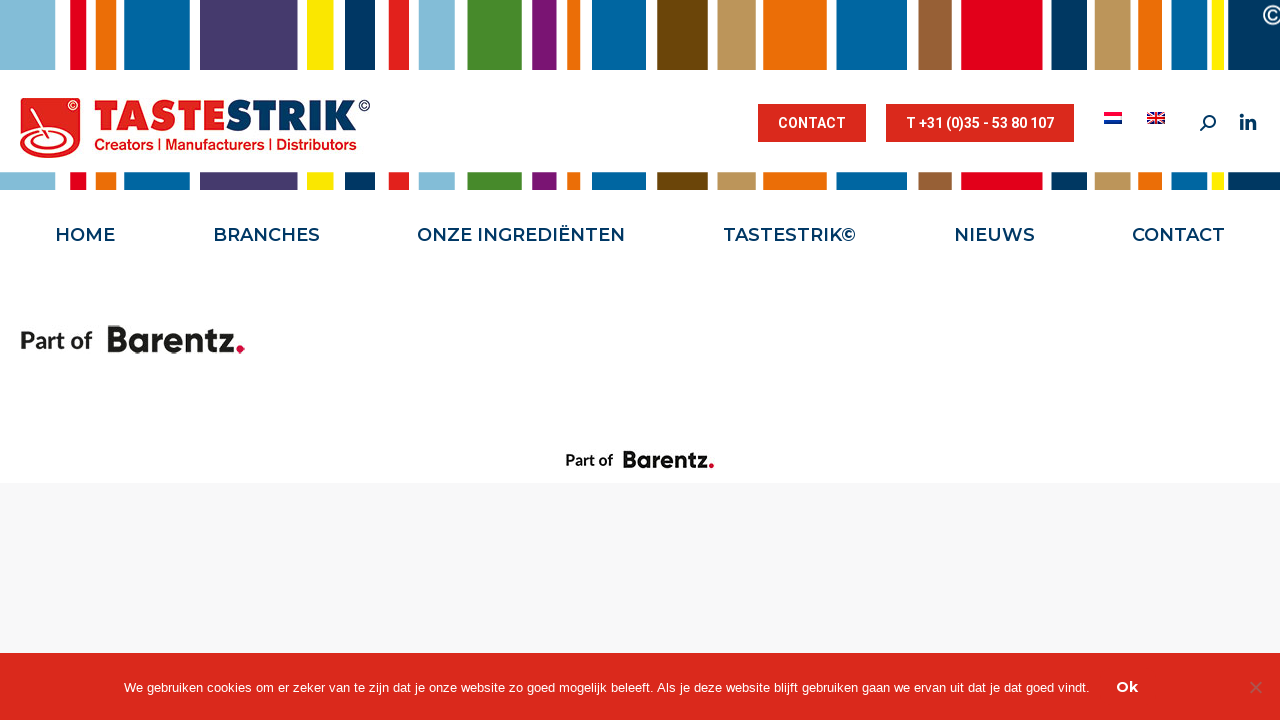

--- FILE ---
content_type: text/html; charset=UTF-8
request_url: https://www.tastestrik.nl/over-tastestrik/part_of_barentz_logo_full-2/
body_size: 13376
content:
<!DOCTYPE html>
<!--[if !(IE 6) | !(IE 7) | !(IE 8)  ]><!-->
<html lang="nl-NL" class="no-js">
<!--<![endif]-->
<head>
	<meta charset="UTF-8" />
				<meta name="viewport" content="width=device-width, initial-scale=1, maximum-scale=1, user-scalable=0"/>
			<meta name="theme-color" content="#da291c"/>	<link rel="profile" href="https://gmpg.org/xfn/11" />
	<meta name='robots' content='index, follow, max-image-preview:large, max-snippet:-1, max-video-preview:-1' />

	<!-- This site is optimized with the Yoast SEO plugin v26.6 - https://yoast.com/wordpress/plugins/seo/ -->
	<title>part_of_barentz_logo_full - TasteStrik</title>
	<link rel="canonical" href="https://www.tastestrik.nl/over-tastestrik/part_of_barentz_logo_full-2/" />
	<meta property="og:locale" content="nl_NL" />
	<meta property="og:type" content="article" />
	<meta property="og:title" content="part_of_barentz_logo_full - TasteStrik" />
	<meta property="og:url" content="https://www.tastestrik.nl/over-tastestrik/part_of_barentz_logo_full-2/" />
	<meta property="og:site_name" content="TasteStrik" />
	<meta property="og:image" content="https://www.tastestrik.nl/over-tastestrik/part_of_barentz_logo_full-2" />
	<meta property="og:image:width" content="225" />
	<meta property="og:image:height" content="29" />
	<meta property="og:image:type" content="image/jpeg" />
	<meta name="twitter:card" content="summary_large_image" />
	<script type="application/ld+json" class="yoast-schema-graph">{"@context":"https://schema.org","@graph":[{"@type":"WebPage","@id":"https://www.tastestrik.nl/over-tastestrik/part_of_barentz_logo_full-2/","url":"https://www.tastestrik.nl/over-tastestrik/part_of_barentz_logo_full-2/","name":"part_of_barentz_logo_full - TasteStrik","isPartOf":{"@id":"https://www.tastestrik.nl/#website"},"primaryImageOfPage":{"@id":"https://www.tastestrik.nl/over-tastestrik/part_of_barentz_logo_full-2/#primaryimage"},"image":{"@id":"https://www.tastestrik.nl/over-tastestrik/part_of_barentz_logo_full-2/#primaryimage"},"thumbnailUrl":"https://www.tastestrik.nl/wp-content/uploads/2022/01/part_of_barentz_logo_full.jpg","datePublished":"2022-01-05T10:18:19+00:00","breadcrumb":{"@id":"https://www.tastestrik.nl/over-tastestrik/part_of_barentz_logo_full-2/#breadcrumb"},"inLanguage":"nl-NL","potentialAction":[{"@type":"ReadAction","target":["https://www.tastestrik.nl/over-tastestrik/part_of_barentz_logo_full-2/"]}]},{"@type":"ImageObject","inLanguage":"nl-NL","@id":"https://www.tastestrik.nl/over-tastestrik/part_of_barentz_logo_full-2/#primaryimage","url":"https://www.tastestrik.nl/wp-content/uploads/2022/01/part_of_barentz_logo_full.jpg","contentUrl":"https://www.tastestrik.nl/wp-content/uploads/2022/01/part_of_barentz_logo_full.jpg","width":225,"height":29},{"@type":"BreadcrumbList","@id":"https://www.tastestrik.nl/over-tastestrik/part_of_barentz_logo_full-2/#breadcrumb","itemListElement":[{"@type":"ListItem","position":1,"name":"Home","item":"https://www.tastestrik.nl/"},{"@type":"ListItem","position":2,"name":"Over TasteStrik©","item":"https://www.tastestrik.nl/over-tastestrik/"},{"@type":"ListItem","position":3,"name":"part_of_barentz_logo_full"}]},{"@type":"WebSite","@id":"https://www.tastestrik.nl/#website","url":"https://www.tastestrik.nl/","name":"TasteStrik","description":"Creators | Manufacturers | Distributors","publisher":{"@id":"https://www.tastestrik.nl/#organization"},"potentialAction":[{"@type":"SearchAction","target":{"@type":"EntryPoint","urlTemplate":"https://www.tastestrik.nl/?s={search_term_string}"},"query-input":{"@type":"PropertyValueSpecification","valueRequired":true,"valueName":"search_term_string"}}],"inLanguage":"nl-NL"},{"@type":"Organization","@id":"https://www.tastestrik.nl/#organization","name":"TasteStrik","url":"https://www.tastestrik.nl/","logo":{"@type":"ImageObject","inLanguage":"nl-NL","@id":"https://www.tastestrik.nl/#/schema/logo/image/","url":"https://www.tastestrik.nl/wp-content/uploads/2017/05/STRIK_logo_700.png","contentUrl":"https://www.tastestrik.nl/wp-content/uploads/2017/05/STRIK_logo_700.png","width":700,"height":92,"caption":"TasteStrik"},"image":{"@id":"https://www.tastestrik.nl/#/schema/logo/image/"}}]}</script>
	<!-- / Yoast SEO plugin. -->


<link rel='dns-prefetch' href='//fonts.googleapis.com' />
<link rel="alternate" type="application/rss+xml" title="TasteStrik &raquo; feed" href="https://www.tastestrik.nl/feed/" />
<link rel="alternate" type="application/rss+xml" title="TasteStrik &raquo; reacties feed" href="https://www.tastestrik.nl/comments/feed/" />
<link rel="alternate" title="oEmbed (JSON)" type="application/json+oembed" href="https://www.tastestrik.nl/wp-json/oembed/1.0/embed?url=https%3A%2F%2Fwww.tastestrik.nl%2Fover-tastestrik%2Fpart_of_barentz_logo_full-2%2F" />
<link rel="alternate" title="oEmbed (XML)" type="text/xml+oembed" href="https://www.tastestrik.nl/wp-json/oembed/1.0/embed?url=https%3A%2F%2Fwww.tastestrik.nl%2Fover-tastestrik%2Fpart_of_barentz_logo_full-2%2F&#038;format=xml" />
<style id='wp-img-auto-sizes-contain-inline-css'>
img:is([sizes=auto i],[sizes^="auto," i]){contain-intrinsic-size:3000px 1500px}
/*# sourceURL=wp-img-auto-sizes-contain-inline-css */
</style>
<style id='wp-emoji-styles-inline-css'>

	img.wp-smiley, img.emoji {
		display: inline !important;
		border: none !important;
		box-shadow: none !important;
		height: 1em !important;
		width: 1em !important;
		margin: 0 0.07em !important;
		vertical-align: -0.1em !important;
		background: none !important;
		padding: 0 !important;
	}
/*# sourceURL=wp-emoji-styles-inline-css */
</style>
<style id='classic-theme-styles-inline-css'>
/*! This file is auto-generated */
.wp-block-button__link{color:#fff;background-color:#32373c;border-radius:9999px;box-shadow:none;text-decoration:none;padding:calc(.667em + 2px) calc(1.333em + 2px);font-size:1.125em}.wp-block-file__button{background:#32373c;color:#fff;text-decoration:none}
/*# sourceURL=/wp-includes/css/classic-themes.min.css */
</style>
<link rel='stylesheet' id='contact-form-7-css' href='https://www.tastestrik.nl/wp-content/plugins/contact-form-7/includes/css/styles.css?ver=6.1.4' media='all' />
<link rel='stylesheet' id='cookie-notice-front-css' href='https://www.tastestrik.nl/wp-content/plugins/cookie-notice/css/front.min.css?ver=2.5.11' media='all' />
<link rel='stylesheet' id='the7-font-css' href='https://www.tastestrik.nl/wp-content/themes/dt-the7/fonts/icomoon-the7-font/icomoon-the7-font.min.css?ver=14.0.1.1' media='all' />
<link rel='stylesheet' id='the7-awesome-fonts-css' href='https://www.tastestrik.nl/wp-content/themes/dt-the7/fonts/FontAwesome/css/all.min.css?ver=14.0.1.1' media='all' />
<link rel='stylesheet' id='the7-awesome-fonts-back-css' href='https://www.tastestrik.nl/wp-content/themes/dt-the7/fonts/FontAwesome/back-compat.min.css?ver=14.0.1.1' media='all' />
<link rel='stylesheet' id='the7-Defaults-css' href='https://www.tastestrik.nl/wp-content/uploads/smile_fonts/Defaults/Defaults.css?ver=c48a75b1454173517dc7fe2815abe51f' media='all' />
<link rel='stylesheet' id='dt-web-fonts-css' href='https://fonts.googleapis.com/css?family=Roboto:400,500,600,700%7COpen+Sans:400,600,700%7CMontserrat:400,500,600,700' media='all' />
<link rel='stylesheet' id='dt-main-css' href='https://www.tastestrik.nl/wp-content/themes/dt-the7/css/main.min.css?ver=14.0.1.1' media='all' />
<style id='dt-main-inline-css'>
body #load {
  display: block;
  height: 100%;
  overflow: hidden;
  position: fixed;
  width: 100%;
  z-index: 9901;
  opacity: 1;
  visibility: visible;
  transition: all .35s ease-out;
}
.load-wrap {
  width: 100%;
  height: 100%;
  background-position: center center;
  background-repeat: no-repeat;
  text-align: center;
  display: -ms-flexbox;
  display: -ms-flex;
  display: flex;
  -ms-align-items: center;
  -ms-flex-align: center;
  align-items: center;
  -ms-flex-flow: column wrap;
  flex-flow: column wrap;
  -ms-flex-pack: center;
  -ms-justify-content: center;
  justify-content: center;
}
.load-wrap > svg {
  position: absolute;
  top: 50%;
  left: 50%;
  transform: translate(-50%,-50%);
}
#load {
  background: var(--the7-elementor-beautiful-loading-bg,#003865);
  --the7-beautiful-spinner-color2: var(--the7-beautiful-spinner-color,#da291c);
}

/*# sourceURL=dt-main-inline-css */
</style>
<link rel='stylesheet' id='the7-custom-scrollbar-css' href='https://www.tastestrik.nl/wp-content/themes/dt-the7/lib/custom-scrollbar/custom-scrollbar.min.css?ver=14.0.1.1' media='all' />
<link rel='stylesheet' id='the7-wpbakery-css' href='https://www.tastestrik.nl/wp-content/themes/dt-the7/css/wpbakery.min.css?ver=14.0.1.1' media='all' />
<link rel='stylesheet' id='the7-core-css' href='https://www.tastestrik.nl/wp-content/plugins/dt-the7-core/assets/css/post-type.min.css?ver=2.7.12' media='all' />
<link rel='stylesheet' id='the7-css-vars-css' href='https://www.tastestrik.nl/wp-content/uploads/the7-css/css-vars.css?ver=9f858fe95f22' media='all' />
<link rel='stylesheet' id='dt-custom-css' href='https://www.tastestrik.nl/wp-content/uploads/the7-css/custom.css?ver=9f858fe95f22' media='all' />
<link rel='stylesheet' id='dt-media-css' href='https://www.tastestrik.nl/wp-content/uploads/the7-css/media.css?ver=9f858fe95f22' media='all' />
<link rel='stylesheet' id='the7-mega-menu-css' href='https://www.tastestrik.nl/wp-content/uploads/the7-css/mega-menu.css?ver=9f858fe95f22' media='all' />
<link rel='stylesheet' id='the7-elements-albums-portfolio-css' href='https://www.tastestrik.nl/wp-content/uploads/the7-css/the7-elements-albums-portfolio.css?ver=9f858fe95f22' media='all' />
<link rel='stylesheet' id='wpml.less-css' href='https://www.tastestrik.nl/wp-content/uploads/the7-css/compatibility/wpml.css?ver=9f858fe95f22' media='all' />
<link rel='stylesheet' id='the7-elements-css' href='https://www.tastestrik.nl/wp-content/uploads/the7-css/post-type-dynamic.css?ver=9f858fe95f22' media='all' />
<link rel='stylesheet' id='style-css' href='https://www.tastestrik.nl/wp-content/themes/dt-the7-child/style.css?ver=14.0.1.1' media='all' />
<script src="https://www.tastestrik.nl/wp-includes/js/jquery/jquery.min.js?ver=3.7.1" id="jquery-core-js"></script>
<script src="https://www.tastestrik.nl/wp-includes/js/jquery/jquery-migrate.min.js?ver=3.4.1" id="jquery-migrate-js"></script>
<script id="wpml-cookie-js-extra">
var wpml_cookies = {"wp-wpml_current_language":{"value":"nl","expires":1,"path":"/"}};
var wpml_cookies = {"wp-wpml_current_language":{"value":"nl","expires":1,"path":"/"}};
//# sourceURL=wpml-cookie-js-extra
</script>
<script src="https://www.tastestrik.nl/wp-content/plugins/sitepress-multilingual-cms/res/js/cookies/language-cookie.js?ver=486900" id="wpml-cookie-js" defer data-wp-strategy="defer"></script>
<script src="//www.tastestrik.nl/wp-content/plugins/revslider/sr6/assets/js/rbtools.min.js?ver=6.7.38" async id="tp-tools-js"></script>
<script src="//www.tastestrik.nl/wp-content/plugins/revslider/sr6/assets/js/rs6.min.js?ver=6.7.38" async id="revmin-js"></script>
<script id="dt-above-fold-js-extra">
var dtLocal = {"themeUrl":"https://www.tastestrik.nl/wp-content/themes/dt-the7","passText":"To view this protected post, enter the password below:","moreButtonText":{"loading":"Laden\u2026","loadMore":"Laad meer"},"postID":"4364","ajaxurl":"https://www.tastestrik.nl/wp-admin/admin-ajax.php","REST":{"baseUrl":"https://www.tastestrik.nl/wp-json/the7/v1","endpoints":{"sendMail":"/send-mail"}},"contactMessages":{"required":"One or more fields have an error. Please check and try again.","terms":"Please accept the privacy policy.","fillTheCaptchaError":"Please, fill the captcha."},"captchaSiteKey":"","ajaxNonce":"bb5a83c433","pageData":{"type":"page","template":"image","layout":null},"themeSettings":{"smoothScroll":"off","lazyLoading":false,"desktopHeader":{"height":185},"ToggleCaptionEnabled":"disabled","ToggleCaption":"Navigation","floatingHeader":{"showAfter":94,"showMenu":true,"height":56,"logo":{"showLogo":true,"html":"\u003Cimg class=\" preload-me\" src=\"https://www.tastestrik.nl/wp-content/uploads/2019/04/TasteStrik_logo_250.jpg\" srcset=\"https://www.tastestrik.nl/wp-content/uploads/2019/04/TasteStrik_logo_250.jpg 250w, https://www.tastestrik.nl/wp-content/uploads/2019/04/TasteStrik_logo_500.jpg 500w\" width=\"250\" height=\"43\"   sizes=\"250px\" alt=\"TasteStrik\" /\u003E","url":"https://www.tastestrik.nl/"}},"topLine":{"floatingTopLine":{"logo":{"showLogo":false,"html":""}}},"mobileHeader":{"firstSwitchPoint":990,"secondSwitchPoint":500,"firstSwitchPointHeight":70,"secondSwitchPointHeight":56,"mobileToggleCaptionEnabled":"disabled","mobileToggleCaption":"Menu"},"stickyMobileHeaderFirstSwitch":{"logo":{"html":"\u003Cimg class=\" preload-me\" src=\"https://www.tastestrik.nl/wp-content/uploads/2019/04/TasteStrik_logo_350.jpg\" srcset=\"https://www.tastestrik.nl/wp-content/uploads/2019/04/TasteStrik_logo_350.jpg 350w, https://www.tastestrik.nl/wp-content/uploads/2019/04/TasteStrik_logo_700.jpg 700w\" width=\"350\" height=\"60\"   sizes=\"350px\" alt=\"TasteStrik\" /\u003E"}},"stickyMobileHeaderSecondSwitch":{"logo":{"html":"\u003Cimg class=\" preload-me\" src=\"https://www.tastestrik.nl/wp-content/uploads/2019/04/TasteStrik_logo_250.jpg\" srcset=\"https://www.tastestrik.nl/wp-content/uploads/2019/04/TasteStrik_logo_250.jpg 250w, https://www.tastestrik.nl/wp-content/uploads/2019/04/TasteStrik_logo_500.jpg 500w\" width=\"250\" height=\"43\"   sizes=\"250px\" alt=\"TasteStrik\" /\u003E"}},"sidebar":{"switchPoint":990},"boxedWidth":"1300px"},"VCMobileScreenWidth":"768"};
var dtShare = {"shareButtonText":{"facebook":"Share on Facebook","twitter":"Share on X","pinterest":"Pin it","linkedin":"Share on Linkedin","whatsapp":"Share on Whatsapp"},"overlayOpacity":"85"};
//# sourceURL=dt-above-fold-js-extra
</script>
<script src="https://www.tastestrik.nl/wp-content/themes/dt-the7/js/above-the-fold.min.js?ver=14.0.1.1" id="dt-above-fold-js"></script>
<script></script><link rel="https://api.w.org/" href="https://www.tastestrik.nl/wp-json/" /><link rel="alternate" title="JSON" type="application/json" href="https://www.tastestrik.nl/wp-json/wp/v2/media/4364" /><meta name="generator" content="WPML ver:4.8.6 stt:38,1;" />
<meta name="generator" content="Powered by WPBakery Page Builder - drag and drop page builder for WordPress."/>
<meta name="generator" content="Powered by Slider Revolution 6.7.38 - responsive, Mobile-Friendly Slider Plugin for WordPress with comfortable drag and drop interface." />
<script type="text/javascript" id="the7-loader-script">
document.addEventListener("DOMContentLoaded", function(event) {
	var load = document.getElementById("load");
	if(!load.classList.contains('loader-removed')){
		var removeLoading = setTimeout(function() {
			load.className += " loader-removed";
		}, 300);
	}
});
</script>
		<link rel="icon" href="https://www.tastestrik.nl/wp-content/uploads/2019/05/favicon.jpg" type="image/jpeg" sizes="16x16"/><link rel="icon" href="https://www.tastestrik.nl/wp-content/uploads/2019/05/favicon-high.jpg" type="image/jpeg" sizes="32x32"/><script>function setREVStartSize(e){
			//window.requestAnimationFrame(function() {
				window.RSIW = window.RSIW===undefined ? window.innerWidth : window.RSIW;
				window.RSIH = window.RSIH===undefined ? window.innerHeight : window.RSIH;
				try {
					var pw = document.getElementById(e.c).parentNode.offsetWidth,
						newh;
					pw = pw===0 || isNaN(pw) || (e.l=="fullwidth" || e.layout=="fullwidth") ? window.RSIW : pw;
					e.tabw = e.tabw===undefined ? 0 : parseInt(e.tabw);
					e.thumbw = e.thumbw===undefined ? 0 : parseInt(e.thumbw);
					e.tabh = e.tabh===undefined ? 0 : parseInt(e.tabh);
					e.thumbh = e.thumbh===undefined ? 0 : parseInt(e.thumbh);
					e.tabhide = e.tabhide===undefined ? 0 : parseInt(e.tabhide);
					e.thumbhide = e.thumbhide===undefined ? 0 : parseInt(e.thumbhide);
					e.mh = e.mh===undefined || e.mh=="" || e.mh==="auto" ? 0 : parseInt(e.mh,0);
					if(e.layout==="fullscreen" || e.l==="fullscreen")
						newh = Math.max(e.mh,window.RSIH);
					else{
						e.gw = Array.isArray(e.gw) ? e.gw : [e.gw];
						for (var i in e.rl) if (e.gw[i]===undefined || e.gw[i]===0) e.gw[i] = e.gw[i-1];
						e.gh = e.el===undefined || e.el==="" || (Array.isArray(e.el) && e.el.length==0)? e.gh : e.el;
						e.gh = Array.isArray(e.gh) ? e.gh : [e.gh];
						for (var i in e.rl) if (e.gh[i]===undefined || e.gh[i]===0) e.gh[i] = e.gh[i-1];
											
						var nl = new Array(e.rl.length),
							ix = 0,
							sl;
						e.tabw = e.tabhide>=pw ? 0 : e.tabw;
						e.thumbw = e.thumbhide>=pw ? 0 : e.thumbw;
						e.tabh = e.tabhide>=pw ? 0 : e.tabh;
						e.thumbh = e.thumbhide>=pw ? 0 : e.thumbh;
						for (var i in e.rl) nl[i] = e.rl[i]<window.RSIW ? 0 : e.rl[i];
						sl = nl[0];
						for (var i in nl) if (sl>nl[i] && nl[i]>0) { sl = nl[i]; ix=i;}
						var m = pw>(e.gw[ix]+e.tabw+e.thumbw) ? 1 : (pw-(e.tabw+e.thumbw)) / (e.gw[ix]);
						newh =  (e.gh[ix] * m) + (e.tabh + e.thumbh);
					}
					var el = document.getElementById(e.c);
					if (el!==null && el) el.style.height = newh+"px";
					el = document.getElementById(e.c+"_wrapper");
					if (el!==null && el) {
						el.style.height = newh+"px";
						el.style.display = "block";
					}
				} catch(e){
					console.log("Failure at Presize of Slider:" + e)
				}
			//});
		  };</script>
<noscript><style> .wpb_animate_when_almost_visible { opacity: 1; }</style></noscript><!-- Google tag (gtag.js) -->
<script async src="https://www.googletagmanager.com/gtag/js?id=UA-107774848-1"></script>
<script>
  window.dataLayer = window.dataLayer || [];
  function gtag(){dataLayer.push(arguments);}
  gtag('js', new Date());

  gtag('config', 'UA-107774848-1');
</script>
<style id='the7-custom-inline-css' type='text/css'>
.wpml-ls-legacy-list-horizontal > ul {
    margin-top: -10px !important;
}
/*media all*/
.top-bar :first-child.mini-widgets {
    margin-top: -10px !important;
}

.tp-revstop {
    margin-left: 17px !important;
}
.aio-icon-read {
    display: block;
    padding: 5px;
    text-decoration: none;

	font-size:16px;
}
.aio-icon-read {
    display: block;
    padding: 5px;
    text-decoration: none;
    font-size: 16px;
    color: #83bcda;
}


</style>
<style id='global-styles-inline-css'>
:root{--wp--preset--aspect-ratio--square: 1;--wp--preset--aspect-ratio--4-3: 4/3;--wp--preset--aspect-ratio--3-4: 3/4;--wp--preset--aspect-ratio--3-2: 3/2;--wp--preset--aspect-ratio--2-3: 2/3;--wp--preset--aspect-ratio--16-9: 16/9;--wp--preset--aspect-ratio--9-16: 9/16;--wp--preset--color--black: #000000;--wp--preset--color--cyan-bluish-gray: #abb8c3;--wp--preset--color--white: #FFF;--wp--preset--color--pale-pink: #f78da7;--wp--preset--color--vivid-red: #cf2e2e;--wp--preset--color--luminous-vivid-orange: #ff6900;--wp--preset--color--luminous-vivid-amber: #fcb900;--wp--preset--color--light-green-cyan: #7bdcb5;--wp--preset--color--vivid-green-cyan: #00d084;--wp--preset--color--pale-cyan-blue: #8ed1fc;--wp--preset--color--vivid-cyan-blue: #0693e3;--wp--preset--color--vivid-purple: #9b51e0;--wp--preset--color--accent: #da291c;--wp--preset--color--dark-gray: #111;--wp--preset--color--light-gray: #767676;--wp--preset--gradient--vivid-cyan-blue-to-vivid-purple: linear-gradient(135deg,rgb(6,147,227) 0%,rgb(155,81,224) 100%);--wp--preset--gradient--light-green-cyan-to-vivid-green-cyan: linear-gradient(135deg,rgb(122,220,180) 0%,rgb(0,208,130) 100%);--wp--preset--gradient--luminous-vivid-amber-to-luminous-vivid-orange: linear-gradient(135deg,rgb(252,185,0) 0%,rgb(255,105,0) 100%);--wp--preset--gradient--luminous-vivid-orange-to-vivid-red: linear-gradient(135deg,rgb(255,105,0) 0%,rgb(207,46,46) 100%);--wp--preset--gradient--very-light-gray-to-cyan-bluish-gray: linear-gradient(135deg,rgb(238,238,238) 0%,rgb(169,184,195) 100%);--wp--preset--gradient--cool-to-warm-spectrum: linear-gradient(135deg,rgb(74,234,220) 0%,rgb(151,120,209) 20%,rgb(207,42,186) 40%,rgb(238,44,130) 60%,rgb(251,105,98) 80%,rgb(254,248,76) 100%);--wp--preset--gradient--blush-light-purple: linear-gradient(135deg,rgb(255,206,236) 0%,rgb(152,150,240) 100%);--wp--preset--gradient--blush-bordeaux: linear-gradient(135deg,rgb(254,205,165) 0%,rgb(254,45,45) 50%,rgb(107,0,62) 100%);--wp--preset--gradient--luminous-dusk: linear-gradient(135deg,rgb(255,203,112) 0%,rgb(199,81,192) 50%,rgb(65,88,208) 100%);--wp--preset--gradient--pale-ocean: linear-gradient(135deg,rgb(255,245,203) 0%,rgb(182,227,212) 50%,rgb(51,167,181) 100%);--wp--preset--gradient--electric-grass: linear-gradient(135deg,rgb(202,248,128) 0%,rgb(113,206,126) 100%);--wp--preset--gradient--midnight: linear-gradient(135deg,rgb(2,3,129) 0%,rgb(40,116,252) 100%);--wp--preset--font-size--small: 13px;--wp--preset--font-size--medium: 20px;--wp--preset--font-size--large: 36px;--wp--preset--font-size--x-large: 42px;--wp--preset--spacing--20: 0.44rem;--wp--preset--spacing--30: 0.67rem;--wp--preset--spacing--40: 1rem;--wp--preset--spacing--50: 1.5rem;--wp--preset--spacing--60: 2.25rem;--wp--preset--spacing--70: 3.38rem;--wp--preset--spacing--80: 5.06rem;--wp--preset--shadow--natural: 6px 6px 9px rgba(0, 0, 0, 0.2);--wp--preset--shadow--deep: 12px 12px 50px rgba(0, 0, 0, 0.4);--wp--preset--shadow--sharp: 6px 6px 0px rgba(0, 0, 0, 0.2);--wp--preset--shadow--outlined: 6px 6px 0px -3px rgb(255, 255, 255), 6px 6px rgb(0, 0, 0);--wp--preset--shadow--crisp: 6px 6px 0px rgb(0, 0, 0);}:where(.is-layout-flex){gap: 0.5em;}:where(.is-layout-grid){gap: 0.5em;}body .is-layout-flex{display: flex;}.is-layout-flex{flex-wrap: wrap;align-items: center;}.is-layout-flex > :is(*, div){margin: 0;}body .is-layout-grid{display: grid;}.is-layout-grid > :is(*, div){margin: 0;}:where(.wp-block-columns.is-layout-flex){gap: 2em;}:where(.wp-block-columns.is-layout-grid){gap: 2em;}:where(.wp-block-post-template.is-layout-flex){gap: 1.25em;}:where(.wp-block-post-template.is-layout-grid){gap: 1.25em;}.has-black-color{color: var(--wp--preset--color--black) !important;}.has-cyan-bluish-gray-color{color: var(--wp--preset--color--cyan-bluish-gray) !important;}.has-white-color{color: var(--wp--preset--color--white) !important;}.has-pale-pink-color{color: var(--wp--preset--color--pale-pink) !important;}.has-vivid-red-color{color: var(--wp--preset--color--vivid-red) !important;}.has-luminous-vivid-orange-color{color: var(--wp--preset--color--luminous-vivid-orange) !important;}.has-luminous-vivid-amber-color{color: var(--wp--preset--color--luminous-vivid-amber) !important;}.has-light-green-cyan-color{color: var(--wp--preset--color--light-green-cyan) !important;}.has-vivid-green-cyan-color{color: var(--wp--preset--color--vivid-green-cyan) !important;}.has-pale-cyan-blue-color{color: var(--wp--preset--color--pale-cyan-blue) !important;}.has-vivid-cyan-blue-color{color: var(--wp--preset--color--vivid-cyan-blue) !important;}.has-vivid-purple-color{color: var(--wp--preset--color--vivid-purple) !important;}.has-black-background-color{background-color: var(--wp--preset--color--black) !important;}.has-cyan-bluish-gray-background-color{background-color: var(--wp--preset--color--cyan-bluish-gray) !important;}.has-white-background-color{background-color: var(--wp--preset--color--white) !important;}.has-pale-pink-background-color{background-color: var(--wp--preset--color--pale-pink) !important;}.has-vivid-red-background-color{background-color: var(--wp--preset--color--vivid-red) !important;}.has-luminous-vivid-orange-background-color{background-color: var(--wp--preset--color--luminous-vivid-orange) !important;}.has-luminous-vivid-amber-background-color{background-color: var(--wp--preset--color--luminous-vivid-amber) !important;}.has-light-green-cyan-background-color{background-color: var(--wp--preset--color--light-green-cyan) !important;}.has-vivid-green-cyan-background-color{background-color: var(--wp--preset--color--vivid-green-cyan) !important;}.has-pale-cyan-blue-background-color{background-color: var(--wp--preset--color--pale-cyan-blue) !important;}.has-vivid-cyan-blue-background-color{background-color: var(--wp--preset--color--vivid-cyan-blue) !important;}.has-vivid-purple-background-color{background-color: var(--wp--preset--color--vivid-purple) !important;}.has-black-border-color{border-color: var(--wp--preset--color--black) !important;}.has-cyan-bluish-gray-border-color{border-color: var(--wp--preset--color--cyan-bluish-gray) !important;}.has-white-border-color{border-color: var(--wp--preset--color--white) !important;}.has-pale-pink-border-color{border-color: var(--wp--preset--color--pale-pink) !important;}.has-vivid-red-border-color{border-color: var(--wp--preset--color--vivid-red) !important;}.has-luminous-vivid-orange-border-color{border-color: var(--wp--preset--color--luminous-vivid-orange) !important;}.has-luminous-vivid-amber-border-color{border-color: var(--wp--preset--color--luminous-vivid-amber) !important;}.has-light-green-cyan-border-color{border-color: var(--wp--preset--color--light-green-cyan) !important;}.has-vivid-green-cyan-border-color{border-color: var(--wp--preset--color--vivid-green-cyan) !important;}.has-pale-cyan-blue-border-color{border-color: var(--wp--preset--color--pale-cyan-blue) !important;}.has-vivid-cyan-blue-border-color{border-color: var(--wp--preset--color--vivid-cyan-blue) !important;}.has-vivid-purple-border-color{border-color: var(--wp--preset--color--vivid-purple) !important;}.has-vivid-cyan-blue-to-vivid-purple-gradient-background{background: var(--wp--preset--gradient--vivid-cyan-blue-to-vivid-purple) !important;}.has-light-green-cyan-to-vivid-green-cyan-gradient-background{background: var(--wp--preset--gradient--light-green-cyan-to-vivid-green-cyan) !important;}.has-luminous-vivid-amber-to-luminous-vivid-orange-gradient-background{background: var(--wp--preset--gradient--luminous-vivid-amber-to-luminous-vivid-orange) !important;}.has-luminous-vivid-orange-to-vivid-red-gradient-background{background: var(--wp--preset--gradient--luminous-vivid-orange-to-vivid-red) !important;}.has-very-light-gray-to-cyan-bluish-gray-gradient-background{background: var(--wp--preset--gradient--very-light-gray-to-cyan-bluish-gray) !important;}.has-cool-to-warm-spectrum-gradient-background{background: var(--wp--preset--gradient--cool-to-warm-spectrum) !important;}.has-blush-light-purple-gradient-background{background: var(--wp--preset--gradient--blush-light-purple) !important;}.has-blush-bordeaux-gradient-background{background: var(--wp--preset--gradient--blush-bordeaux) !important;}.has-luminous-dusk-gradient-background{background: var(--wp--preset--gradient--luminous-dusk) !important;}.has-pale-ocean-gradient-background{background: var(--wp--preset--gradient--pale-ocean) !important;}.has-electric-grass-gradient-background{background: var(--wp--preset--gradient--electric-grass) !important;}.has-midnight-gradient-background{background: var(--wp--preset--gradient--midnight) !important;}.has-small-font-size{font-size: var(--wp--preset--font-size--small) !important;}.has-medium-font-size{font-size: var(--wp--preset--font-size--medium) !important;}.has-large-font-size{font-size: var(--wp--preset--font-size--large) !important;}.has-x-large-font-size{font-size: var(--wp--preset--font-size--x-large) !important;}
/*# sourceURL=global-styles-inline-css */
</style>
<link rel='stylesheet' id='rs-plugin-settings-css' href='//www.tastestrik.nl/wp-content/plugins/revslider/sr6/assets/css/rs6.css?ver=6.7.38' media='all' />
<style id='rs-plugin-settings-inline-css'>
#rs-demo-id {}
/*# sourceURL=rs-plugin-settings-inline-css */
</style>
</head>
<body data-rsssl=1 id="the7-body" class="attachment wp-singular attachment-template-default attachmentid-4364 attachment-jpeg wp-embed-responsive wp-theme-dt-the7 wp-child-theme-dt-the7-child cookies-not-set the7-core-ver-2.7.12 dt-responsive-on right-mobile-menu-close-icon ouside-menu-close-icon mobile-hamburger-close-bg-enable mobile-hamburger-close-bg-hover-enable  fade-medium-mobile-menu-close-icon fade-medium-menu-close-icon srcset-enabled btn-flat custom-btn-color custom-btn-hover-color phantom-fade phantom-line-decoration phantom-custom-logo-on floating-mobile-menu-icon top-header first-switch-logo-left first-switch-menu-right second-switch-logo-left second-switch-menu-right right-mobile-menu layzr-loading-on no-avatars dt-wpml popup-message-style the7-ver-14.0.1.1 dt-fa-compatibility wpb-js-composer js-comp-ver-8.7.2 vc_responsive">
<!-- The7 14.0.1.1 -->
<div id="load" class="hourglass-loader">
	<div class="load-wrap"><style type="text/css">
    .the7-spinner {
        width: 60px;
        height: 72px;
        position: relative;
    }
    .the7-spinner > div {
        animation: spinner-animation 1.2s cubic-bezier(1, 1, 1, 1) infinite;
        width: 9px;
        left: 0;
        display: inline-block;
        position: absolute;
        background-color:var(--the7-beautiful-spinner-color2);
        height: 18px;
        top: 27px;
    }
    div.the7-spinner-animate-2 {
        animation-delay: 0.2s;
        left: 13px
    }
    div.the7-spinner-animate-3 {
        animation-delay: 0.4s;
        left: 26px
    }
    div.the7-spinner-animate-4 {
        animation-delay: 0.6s;
        left: 39px
    }
    div.the7-spinner-animate-5 {
        animation-delay: 0.8s;
        left: 52px
    }
    @keyframes spinner-animation {
        0% {
            top: 27px;
            height: 18px;
        }
        20% {
            top: 9px;
            height: 54px;
        }
        50% {
            top: 27px;
            height: 18px;
        }
        100% {
            top: 27px;
            height: 18px;
        }
    }
</style>

<div class="the7-spinner">
    <div class="the7-spinner-animate-1"></div>
    <div class="the7-spinner-animate-2"></div>
    <div class="the7-spinner-animate-3"></div>
    <div class="the7-spinner-animate-4"></div>
    <div class="the7-spinner-animate-5"></div>
</div></div>
</div>
<div id="page" >
	<a class="skip-link screen-reader-text" href="#content">Skip to content</a>

<div class="masthead classic-header justify widgets full-height shadow-mobile-header-decoration small-mobile-menu-icon mobile-menu-icon-bg-on mobile-menu-icon-hover-bg-on dt-parent-menu-clickable show-sub-menu-on-hover show-mobile-logo" >

	<div class="top-bar top-bar-line-hide">
	<div class="top-bar-bg" ></div>
	<div class="left-widgets mini-widgets"><div class="text-area show-on-desktop near-logo-first-switch in-menu-second-switch"></div></div><div class="mini-widgets right-widgets"></div></div>

	<header class="header-bar" role="banner">

		<div class="branding">
	<div id="site-title" class="assistive-text">TasteStrik</div>
	<div id="site-description" class="assistive-text">Creators | Manufacturers | Distributors</div>
	<a class="" href="https://www.tastestrik.nl/"><img class=" preload-me" src="https://www.tastestrik.nl/wp-content/uploads/2019/04/TasteStrik_logo_350.jpg" srcset="https://www.tastestrik.nl/wp-content/uploads/2019/04/TasteStrik_logo_350.jpg 350w, https://www.tastestrik.nl/wp-content/uploads/2019/04/TasteStrik_logo_700.jpg 700w" width="350" height="60"   sizes="350px" alt="TasteStrik" /><img class="mobile-logo preload-me" src="https://www.tastestrik.nl/wp-content/uploads/2019/04/TasteStrik_logo_250.jpg" srcset="https://www.tastestrik.nl/wp-content/uploads/2019/04/TasteStrik_logo_250.jpg 250w, https://www.tastestrik.nl/wp-content/uploads/2019/04/TasteStrik_logo_500.jpg 500w" width="250" height="43"   sizes="250px" alt="TasteStrik" /></a><div class="mini-widgets"></div><div class="mini-widgets"><a href="https://www.tastestrik.nl/contact/" class="microwidget-btn mini-button header-elements-button-1 show-on-desktop near-logo-first-switch in-menu-second-switch microwidget-btn-bg-on microwidget-btn-hover-bg-on disable-animation-bg border-on hover-border-on btn-icon-align-right" ><span>CONTACT</span></a><a href="tel:0031355380107" class="microwidget-btn mini-button header-elements-button-2 show-on-desktop near-logo-first-switch in-menu-second-switch microwidget-btn-bg-on microwidget-btn-hover-bg-on disable-animation-bg border-on hover-border-on btn-icon-align-right" ><span>T +31 (0)35 - 53 80 107</span></a><div class="mini-wpml show-on-desktop in-menu-first-switch in-menu-second-switch">
<div class="wpml-ls-statics-shortcode_actions wpml-ls wpml-ls-legacy-list-horizontal">
	<ul role="menu"><li class="wpml-ls-slot-shortcode_actions wpml-ls-item wpml-ls-item-nl wpml-ls-current-language wpml-ls-first-item wpml-ls-item-legacy-list-horizontal" role="none">
				<a href="https://www.tastestrik.nl/over-tastestrik/part_of_barentz_logo_full-2/" class="wpml-ls-link" role="menuitem" >
                                                        <img
            class="wpml-ls-flag"
            src="https://www.tastestrik.nl/wp-content/plugins/sitepress-multilingual-cms/res/flags/nl.png"
            alt="Nederlands"
            width=18
            height=12
    /></a>
			</li><li class="wpml-ls-slot-shortcode_actions wpml-ls-item wpml-ls-item-en wpml-ls-last-item wpml-ls-item-legacy-list-horizontal" role="none">
				<a href="https://www.tastestrik.nl/about-tastestrik/part_of_barentz_logo_full-2-2/?lang=en" class="wpml-ls-link" role="menuitem"  aria-label="Overschakelen naar Engels" title="Overschakelen naar Engels" >
                                                        <img
            class="wpml-ls-flag"
            src="https://www.tastestrik.nl/wp-content/plugins/sitepress-multilingual-cms/res/flags/en.png"
            alt="Engels"
            width=18
            height=12
    /></a>
			</li></ul>
</div>
</div><div class="mini-search show-on-desktop in-menu-first-switch in-menu-second-switch popup-search custom-icon"><form class="searchform mini-widget-searchform" role="search" method="get" action="https://www.tastestrik.nl/">

	<div class="screen-reader-text">Search:</div>

	
		<a href="" class="submit text-disable"><i class=" mw-icon the7-mw-icon-search-bold"></i></a>
		<div class="popup-search-wrap">
			<input type="text" aria-label="Search" class="field searchform-s" name="s" value="" placeholder="&nbsp;" title="Search form"/>
			<a href="" class="search-icon"  aria-label="Search"><i class="the7-mw-icon-search" aria-hidden="true"></i></a>
		</div>

	<input type="hidden" name="lang" value="nl"/>		<input type="submit" class="assistive-text searchsubmit" value="Go!"/>
</form>
</div><div class="soc-ico show-on-desktop near-logo-first-switch in-menu-second-switch disabled-bg disabled-border border-off hover-accent-bg hover-disabled-border  hover-border-off"><a title="Linkedin page opens in new window" href="https://www.linkedin.com/company/tastestrik" target="_blank" class="linkedin"><span class="soc-font-icon"></span><span class="screen-reader-text">Linkedin page opens in new window</span></a></div></div></div>

		<nav class="navigation">

			<ul id="primary-menu" class="main-nav outside-item-remove-margin"><li class="menu-item menu-item-type-post_type menu-item-object-page menu-item-home menu-item-435 first depth-0"><a href='https://www.tastestrik.nl/' data-level='1'><span class="menu-item-text"><span class="menu-text">Home</span></span></a></li> <li class="menu-item menu-item-type-post_type menu-item-object-page menu-item-has-children menu-item-822 has-children depth-0"><a href='https://www.tastestrik.nl/branches/' data-level='1' aria-haspopup='true' aria-expanded='false'><span class="menu-item-text"><span class="menu-text">Branches</span></span></a><ul class="sub-nav hover-style-bg level-arrows-on" role="group"><li class="menu-item menu-item-type-post_type menu-item-object-page menu-item-829 first depth-1"><a href='https://www.tastestrik.nl/branches/bakkerij/' data-level='2'><span class="menu-item-text"><span class="menu-text">Bakkerij</span></span></a></li> <li class="menu-item menu-item-type-post_type menu-item-object-page menu-item-828 depth-1"><a href='https://www.tastestrik.nl/branches/chocolade/' data-level='2'><span class="menu-item-text"><span class="menu-text">Chocolade</span></span></a></li> <li class="menu-item menu-item-type-post_type menu-item-object-page menu-item-827 depth-1"><a href='https://www.tastestrik.nl/branches/zoetwaren/' data-level='2'><span class="menu-item-text"><span class="menu-text">Zoetwaren</span></span></a></li> <li class="menu-item menu-item-type-post_type menu-item-object-page menu-item-826 depth-1"><a href='https://www.tastestrik.nl/branches/ontbijtgranen/' data-level='2'><span class="menu-item-text"><span class="menu-text">Ontbijtgranen</span></span></a></li> <li class="menu-item menu-item-type-post_type menu-item-object-page menu-item-825 depth-1"><a href='https://www.tastestrik.nl/branches/culinary/' data-level='2'><span class="menu-item-text"><span class="menu-text">Culinary</span></span></a></li> <li class="menu-item menu-item-type-post_type menu-item-object-page menu-item-824 depth-1"><a href='https://www.tastestrik.nl/branches/zuivel/' data-level='2'><span class="menu-item-text"><span class="menu-text">Zuivel</span></span></a></li> </ul></li> <li class="menu-item menu-item-type-post_type menu-item-object-page menu-item-has-children menu-item-836 has-children depth-0"><a href='https://www.tastestrik.nl/onze-ingredienten/' data-level='1' aria-haspopup='true' aria-expanded='false'><span class="menu-item-text"><span class="menu-text">Onze Ingrediënten</span></span></a><ul class="sub-nav hover-style-bg level-arrows-on" role="group"><li class="menu-item menu-item-type-post_type menu-item-object-page menu-item-651 first depth-1"><a href='https://www.tastestrik.nl/onze-ingredienten/tasty-food-ingredients/' data-level='2'><span class="menu-item-text"><span class="menu-text">Tasty Food Ingredients</span></span></a></li> <li class="menu-item menu-item-type-post_type menu-item-object-page menu-item-650 depth-1"><a href='https://www.tastestrik.nl/onze-ingredienten/functional-food-ingredients/' data-level='2'><span class="menu-item-text"><span class="menu-text">Functional Food Ingredients</span></span></a></li> <li class="menu-item menu-item-type-post_type menu-item-object-page menu-item-649 depth-1"><a href='https://www.tastestrik.nl/onze-ingredienten/food-decorations-inclusions/' data-level='2'><span class="menu-item-text"><span class="menu-text">Food decorations &#038; inclusions</span></span></a></li> </ul></li> <li class="menu-item menu-item-type-custom menu-item-object-custom menu-item-has-children menu-item-502 has-children depth-0"><a href='#' data-level='1' aria-haspopup='true' aria-expanded='false'><span class="menu-item-text"><span class="menu-text">TasteStrik©</span></span></a><ul class="sub-nav hover-style-bg level-arrows-on" role="group"><li class="menu-item menu-item-type-post_type menu-item-object-page menu-item-411 first depth-1"><a href='https://www.tastestrik.nl/over-tastestrik/' data-level='2'><span class="menu-item-text"><span class="menu-text">Over TasteStrik©</span></span></a></li> <li class="menu-item menu-item-type-post_type menu-item-object-page menu-item-1044 depth-1"><a href='https://www.tastestrik.nl/historie/' data-level='2'><span class="menu-item-text"><span class="menu-text">Historie</span></span></a></li> <li class="menu-item menu-item-type-post_type menu-item-object-page menu-item-613 depth-1"><a href='https://www.tastestrik.nl/over-tastestrik/smaakontwikkelaar/' data-level='2'><span class="menu-item-text"><span class="menu-text">Smaakontwikkelaar</span></span></a></li> <li class="menu-item menu-item-type-post_type menu-item-object-page menu-item-612 depth-1"><a href='https://www.tastestrik.nl/over-tastestrik/producent/' data-level='2'><span class="menu-item-text"><span class="menu-text">Producent</span></span></a></li> <li class="menu-item menu-item-type-post_type menu-item-object-page menu-item-611 depth-1"><a href='https://www.tastestrik.nl/over-tastestrik/distributeur/' data-level='2'><span class="menu-item-text"><span class="menu-text">Distributeur</span></span></a></li> <li class="menu-item menu-item-type-post_type menu-item-object-page menu-item-555 depth-1"><a href='https://www.tastestrik.nl/over-tastestrik/missie-visie-kernwaarden/' data-level='2'><span class="menu-item-text"><span class="menu-text">Missie, visie, kernwaarden</span></span></a></li> <li class="menu-item menu-item-type-post_type menu-item-object-page menu-item-571 depth-1"><a href='https://www.tastestrik.nl/over-tastestrik/kwaliteit-en-certificering/' data-level='2'><span class="menu-item-text"><span class="menu-text">Kwaliteit en certificering</span></span></a></li> <li class="menu-item menu-item-type-post_type menu-item-object-page menu-item-622 depth-1"><a href='https://www.tastestrik.nl/over-tastestrik/team/' data-level='2'><span class="menu-item-text"><span class="menu-text">Team</span></span></a></li> </ul></li> <li class="menu-item menu-item-type-post_type menu-item-object-page menu-item-633 depth-0"><a href='https://www.tastestrik.nl/nieuws/' data-level='1'><span class="menu-item-text"><span class="menu-text">Nieuws</span></span></a></li> <li class="menu-item menu-item-type-post_type menu-item-object-page menu-item-1095 last depth-0"><a href='https://www.tastestrik.nl/contact/' data-level='1'><span class="menu-item-text"><span class="menu-text">Contact</span></span></a></li> </ul>
			
		</nav>

	</header>

</div>
<div role="navigation" aria-label="Main Menu" class="dt-mobile-header mobile-menu-show-divider">
	<div class="dt-close-mobile-menu-icon" aria-label="Close" role="button" tabindex="0"><div class="close-line-wrap"><span class="close-line"></span><span class="close-line"></span><span class="close-line"></span></div></div>	<ul id="mobile-menu" class="mobile-main-nav">
		<li class="menu-item menu-item-type-post_type menu-item-object-page menu-item-home menu-item-435 first depth-0"><a href='https://www.tastestrik.nl/' data-level='1'><span class="menu-item-text"><span class="menu-text">Home</span></span></a></li> <li class="menu-item menu-item-type-post_type menu-item-object-page menu-item-has-children menu-item-822 has-children depth-0"><a href='https://www.tastestrik.nl/branches/' data-level='1' aria-haspopup='true' aria-expanded='false'><span class="menu-item-text"><span class="menu-text">Branches</span></span></a><ul class="sub-nav hover-style-bg level-arrows-on" role="group"><li class="menu-item menu-item-type-post_type menu-item-object-page menu-item-829 first depth-1"><a href='https://www.tastestrik.nl/branches/bakkerij/' data-level='2'><span class="menu-item-text"><span class="menu-text">Bakkerij</span></span></a></li> <li class="menu-item menu-item-type-post_type menu-item-object-page menu-item-828 depth-1"><a href='https://www.tastestrik.nl/branches/chocolade/' data-level='2'><span class="menu-item-text"><span class="menu-text">Chocolade</span></span></a></li> <li class="menu-item menu-item-type-post_type menu-item-object-page menu-item-827 depth-1"><a href='https://www.tastestrik.nl/branches/zoetwaren/' data-level='2'><span class="menu-item-text"><span class="menu-text">Zoetwaren</span></span></a></li> <li class="menu-item menu-item-type-post_type menu-item-object-page menu-item-826 depth-1"><a href='https://www.tastestrik.nl/branches/ontbijtgranen/' data-level='2'><span class="menu-item-text"><span class="menu-text">Ontbijtgranen</span></span></a></li> <li class="menu-item menu-item-type-post_type menu-item-object-page menu-item-825 depth-1"><a href='https://www.tastestrik.nl/branches/culinary/' data-level='2'><span class="menu-item-text"><span class="menu-text">Culinary</span></span></a></li> <li class="menu-item menu-item-type-post_type menu-item-object-page menu-item-824 depth-1"><a href='https://www.tastestrik.nl/branches/zuivel/' data-level='2'><span class="menu-item-text"><span class="menu-text">Zuivel</span></span></a></li> </ul></li> <li class="menu-item menu-item-type-post_type menu-item-object-page menu-item-has-children menu-item-836 has-children depth-0"><a href='https://www.tastestrik.nl/onze-ingredienten/' data-level='1' aria-haspopup='true' aria-expanded='false'><span class="menu-item-text"><span class="menu-text">Onze Ingrediënten</span></span></a><ul class="sub-nav hover-style-bg level-arrows-on" role="group"><li class="menu-item menu-item-type-post_type menu-item-object-page menu-item-651 first depth-1"><a href='https://www.tastestrik.nl/onze-ingredienten/tasty-food-ingredients/' data-level='2'><span class="menu-item-text"><span class="menu-text">Tasty Food Ingredients</span></span></a></li> <li class="menu-item menu-item-type-post_type menu-item-object-page menu-item-650 depth-1"><a href='https://www.tastestrik.nl/onze-ingredienten/functional-food-ingredients/' data-level='2'><span class="menu-item-text"><span class="menu-text">Functional Food Ingredients</span></span></a></li> <li class="menu-item menu-item-type-post_type menu-item-object-page menu-item-649 depth-1"><a href='https://www.tastestrik.nl/onze-ingredienten/food-decorations-inclusions/' data-level='2'><span class="menu-item-text"><span class="menu-text">Food decorations &#038; inclusions</span></span></a></li> </ul></li> <li class="menu-item menu-item-type-custom menu-item-object-custom menu-item-has-children menu-item-502 has-children depth-0"><a href='#' data-level='1' aria-haspopup='true' aria-expanded='false'><span class="menu-item-text"><span class="menu-text">TasteStrik©</span></span></a><ul class="sub-nav hover-style-bg level-arrows-on" role="group"><li class="menu-item menu-item-type-post_type menu-item-object-page menu-item-411 first depth-1"><a href='https://www.tastestrik.nl/over-tastestrik/' data-level='2'><span class="menu-item-text"><span class="menu-text">Over TasteStrik©</span></span></a></li> <li class="menu-item menu-item-type-post_type menu-item-object-page menu-item-1044 depth-1"><a href='https://www.tastestrik.nl/historie/' data-level='2'><span class="menu-item-text"><span class="menu-text">Historie</span></span></a></li> <li class="menu-item menu-item-type-post_type menu-item-object-page menu-item-613 depth-1"><a href='https://www.tastestrik.nl/over-tastestrik/smaakontwikkelaar/' data-level='2'><span class="menu-item-text"><span class="menu-text">Smaakontwikkelaar</span></span></a></li> <li class="menu-item menu-item-type-post_type menu-item-object-page menu-item-612 depth-1"><a href='https://www.tastestrik.nl/over-tastestrik/producent/' data-level='2'><span class="menu-item-text"><span class="menu-text">Producent</span></span></a></li> <li class="menu-item menu-item-type-post_type menu-item-object-page menu-item-611 depth-1"><a href='https://www.tastestrik.nl/over-tastestrik/distributeur/' data-level='2'><span class="menu-item-text"><span class="menu-text">Distributeur</span></span></a></li> <li class="menu-item menu-item-type-post_type menu-item-object-page menu-item-555 depth-1"><a href='https://www.tastestrik.nl/over-tastestrik/missie-visie-kernwaarden/' data-level='2'><span class="menu-item-text"><span class="menu-text">Missie, visie, kernwaarden</span></span></a></li> <li class="menu-item menu-item-type-post_type menu-item-object-page menu-item-571 depth-1"><a href='https://www.tastestrik.nl/over-tastestrik/kwaliteit-en-certificering/' data-level='2'><span class="menu-item-text"><span class="menu-text">Kwaliteit en certificering</span></span></a></li> <li class="menu-item menu-item-type-post_type menu-item-object-page menu-item-622 depth-1"><a href='https://www.tastestrik.nl/over-tastestrik/team/' data-level='2'><span class="menu-item-text"><span class="menu-text">Team</span></span></a></li> </ul></li> <li class="menu-item menu-item-type-post_type menu-item-object-page menu-item-633 depth-0"><a href='https://www.tastestrik.nl/nieuws/' data-level='1'><span class="menu-item-text"><span class="menu-text">Nieuws</span></span></a></li> <li class="menu-item menu-item-type-post_type menu-item-object-page menu-item-1095 last depth-0"><a href='https://www.tastestrik.nl/contact/' data-level='1'><span class="menu-item-text"><span class="menu-text">Contact</span></span></a></li> 	</ul>
	<div class='mobile-mini-widgets-in-menu'></div>
</div>



<div id="main" class="sidebar-none sidebar-divider-vertical">

	
	<div class="main-gradient"></div>
	<div class="wf-wrap">
	<div class="wf-container-main">

	

			<!-- Content -->
			<div id="content" class="content" role="main">

				
					
						<article id="post-4364" class="post-4364 attachment type-attachment status-inherit hentry description-off">

							
							
<img class="alignleft preload-me lazy-load aspect" src="data:image/svg+xml,%3Csvg%20xmlns%3D&#39;http%3A%2F%2Fwww.w3.org%2F2000%2Fsvg&#39;%20viewBox%3D&#39;0%200%20225%2029&#39;%2F%3E" data-src="https://www.tastestrik.nl/wp-content/uploads/2022/01/part_of_barentz_logo_full.jpg" data-srcset="https://www.tastestrik.nl/wp-content/uploads/2022/01/part_of_barentz_logo_full.jpg 225w" loading="eager" style="--ratio: 225 / 29" sizes="(max-width: 225px) 100vw, 225px" width="225" height="29"  alt=""/>

						</article>

						
					
				
			</div><!-- #content -->

			

			</div><!-- .wf-container -->
		</div><!-- .wf-wrap -->

	
	</div><!-- #main -->

	


	<!-- !Footer -->
	<footer id="footer" class="footer solid-bg"  role="contentinfo">

		
<!-- !Bottom-bar -->
<div id="bottom-bar" class="solid-bg logo-center">
    <div class="wf-wrap">
        <div class="wf-container-bottom">

			
            <div class="wf-float-right">

				<div class="bottom-text-block"><p><a href="https://www.barentz.com/" target="_blank"><img src="https://www.tastestrik.nl/wp-content/uploads/2022/01/part_of_barentz-1.jpg"><a></p>
</div>
            </div>

        </div><!-- .wf-container-bottom -->
    </div><!-- .wf-wrap -->
</div><!-- #bottom-bar -->
	</footer><!-- #footer -->

<a href="#" class="scroll-top"><svg version="1.1" xmlns="http://www.w3.org/2000/svg" xmlns:xlink="http://www.w3.org/1999/xlink" x="0px" y="0px"
	 viewBox="0 0 16 16" style="enable-background:new 0 0 16 16;" xml:space="preserve">
<path d="M11.7,6.3l-3-3C8.5,3.1,8.3,3,8,3c0,0,0,0,0,0C7.7,3,7.5,3.1,7.3,3.3l-3,3c-0.4,0.4-0.4,1,0,1.4c0.4,0.4,1,0.4,1.4,0L7,6.4
	V12c0,0.6,0.4,1,1,1s1-0.4,1-1V6.4l1.3,1.3c0.4,0.4,1,0.4,1.4,0C11.9,7.5,12,7.3,12,7S11.9,6.5,11.7,6.3z"/>
</svg><span class="screen-reader-text">Go to Top</span></a>

</div><!-- #page -->


		<script>
			window.RS_MODULES = window.RS_MODULES || {};
			window.RS_MODULES.modules = window.RS_MODULES.modules || {};
			window.RS_MODULES.waiting = window.RS_MODULES.waiting || [];
			window.RS_MODULES.defered = false;
			window.RS_MODULES.moduleWaiting = window.RS_MODULES.moduleWaiting || {};
			window.RS_MODULES.type = 'compiled';
		</script>
		<script type="speculationrules">
{"prefetch":[{"source":"document","where":{"and":[{"href_matches":"/*"},{"not":{"href_matches":["/wp-*.php","/wp-admin/*","/wp-content/uploads/*","/wp-content/*","/wp-content/plugins/*","/wp-content/themes/dt-the7-child/*","/wp-content/themes/dt-the7/*","/*\\?(.+)"]}},{"not":{"selector_matches":"a[rel~=\"nofollow\"]"}},{"not":{"selector_matches":".no-prefetch, .no-prefetch a"}}]},"eagerness":"conservative"}]}
</script>
<script src="https://www.tastestrik.nl/wp-content/themes/dt-the7/js/main.min.js?ver=14.0.1.1" id="dt-main-js"></script>
<script src="https://www.tastestrik.nl/wp-includes/js/dist/hooks.min.js?ver=dd5603f07f9220ed27f1" id="wp-hooks-js"></script>
<script src="https://www.tastestrik.nl/wp-includes/js/dist/i18n.min.js?ver=c26c3dc7bed366793375" id="wp-i18n-js"></script>
<script id="wp-i18n-js-after">
wp.i18n.setLocaleData( { 'text direction\u0004ltr': [ 'ltr' ] } );
//# sourceURL=wp-i18n-js-after
</script>
<script src="https://www.tastestrik.nl/wp-content/plugins/contact-form-7/includes/swv/js/index.js?ver=6.1.4" id="swv-js"></script>
<script id="contact-form-7-js-translations">
( function( domain, translations ) {
	var localeData = translations.locale_data[ domain ] || translations.locale_data.messages;
	localeData[""].domain = domain;
	wp.i18n.setLocaleData( localeData, domain );
} )( "contact-form-7", {"translation-revision-date":"2025-11-30 09:13:36+0000","generator":"GlotPress\/4.0.3","domain":"messages","locale_data":{"messages":{"":{"domain":"messages","plural-forms":"nplurals=2; plural=n != 1;","lang":"nl"},"This contact form is placed in the wrong place.":["Dit contactformulier staat op de verkeerde plek."],"Error:":["Fout:"]}},"comment":{"reference":"includes\/js\/index.js"}} );
//# sourceURL=contact-form-7-js-translations
</script>
<script id="contact-form-7-js-before">
var wpcf7 = {
    "api": {
        "root": "https:\/\/www.tastestrik.nl\/wp-json\/",
        "namespace": "contact-form-7\/v1"
    }
};
//# sourceURL=contact-form-7-js-before
</script>
<script src="https://www.tastestrik.nl/wp-content/plugins/contact-form-7/includes/js/index.js?ver=6.1.4" id="contact-form-7-js"></script>
<script id="cookie-notice-front-js-before">
var cnArgs = {"ajaxUrl":"https:\/\/www.tastestrik.nl\/wp-admin\/admin-ajax.php","nonce":"6f940eb6e2","hideEffect":"fade","position":"bottom","onScroll":false,"onScrollOffset":100,"onClick":false,"cookieName":"cookie_notice_accepted","cookieTime":2592000,"cookieTimeRejected":2592000,"globalCookie":false,"redirection":false,"cache":false,"revokeCookies":false,"revokeCookiesOpt":"automatic"};

//# sourceURL=cookie-notice-front-js-before
</script>
<script src="https://www.tastestrik.nl/wp-content/plugins/cookie-notice/js/front.min.js?ver=2.5.11" id="cookie-notice-front-js"></script>
<script src="https://www.tastestrik.nl/wp-content/themes/dt-the7/js/legacy.min.js?ver=14.0.1.1" id="dt-legacy-js"></script>
<script src="https://www.tastestrik.nl/wp-content/themes/dt-the7/lib/jquery-mousewheel/jquery-mousewheel.min.js?ver=14.0.1.1" id="jquery-mousewheel-js"></script>
<script src="https://www.tastestrik.nl/wp-content/themes/dt-the7/lib/custom-scrollbar/custom-scrollbar.min.js?ver=14.0.1.1" id="the7-custom-scrollbar-js"></script>
<script src="https://www.tastestrik.nl/wp-content/plugins/dt-the7-core/assets/js/post-type.min.js?ver=2.7.12" id="the7-core-js"></script>
<script id="wp-emoji-settings" type="application/json">
{"baseUrl":"https://s.w.org/images/core/emoji/17.0.2/72x72/","ext":".png","svgUrl":"https://s.w.org/images/core/emoji/17.0.2/svg/","svgExt":".svg","source":{"concatemoji":"https://www.tastestrik.nl/wp-includes/js/wp-emoji-release.min.js?ver=c48a75b1454173517dc7fe2815abe51f"}}
</script>
<script type="module">
/*! This file is auto-generated */
const a=JSON.parse(document.getElementById("wp-emoji-settings").textContent),o=(window._wpemojiSettings=a,"wpEmojiSettingsSupports"),s=["flag","emoji"];function i(e){try{var t={supportTests:e,timestamp:(new Date).valueOf()};sessionStorage.setItem(o,JSON.stringify(t))}catch(e){}}function c(e,t,n){e.clearRect(0,0,e.canvas.width,e.canvas.height),e.fillText(t,0,0);t=new Uint32Array(e.getImageData(0,0,e.canvas.width,e.canvas.height).data);e.clearRect(0,0,e.canvas.width,e.canvas.height),e.fillText(n,0,0);const a=new Uint32Array(e.getImageData(0,0,e.canvas.width,e.canvas.height).data);return t.every((e,t)=>e===a[t])}function p(e,t){e.clearRect(0,0,e.canvas.width,e.canvas.height),e.fillText(t,0,0);var n=e.getImageData(16,16,1,1);for(let e=0;e<n.data.length;e++)if(0!==n.data[e])return!1;return!0}function u(e,t,n,a){switch(t){case"flag":return n(e,"\ud83c\udff3\ufe0f\u200d\u26a7\ufe0f","\ud83c\udff3\ufe0f\u200b\u26a7\ufe0f")?!1:!n(e,"\ud83c\udde8\ud83c\uddf6","\ud83c\udde8\u200b\ud83c\uddf6")&&!n(e,"\ud83c\udff4\udb40\udc67\udb40\udc62\udb40\udc65\udb40\udc6e\udb40\udc67\udb40\udc7f","\ud83c\udff4\u200b\udb40\udc67\u200b\udb40\udc62\u200b\udb40\udc65\u200b\udb40\udc6e\u200b\udb40\udc67\u200b\udb40\udc7f");case"emoji":return!a(e,"\ud83e\u1fac8")}return!1}function f(e,t,n,a){let r;const o=(r="undefined"!=typeof WorkerGlobalScope&&self instanceof WorkerGlobalScope?new OffscreenCanvas(300,150):document.createElement("canvas")).getContext("2d",{willReadFrequently:!0}),s=(o.textBaseline="top",o.font="600 32px Arial",{});return e.forEach(e=>{s[e]=t(o,e,n,a)}),s}function r(e){var t=document.createElement("script");t.src=e,t.defer=!0,document.head.appendChild(t)}a.supports={everything:!0,everythingExceptFlag:!0},new Promise(t=>{let n=function(){try{var e=JSON.parse(sessionStorage.getItem(o));if("object"==typeof e&&"number"==typeof e.timestamp&&(new Date).valueOf()<e.timestamp+604800&&"object"==typeof e.supportTests)return e.supportTests}catch(e){}return null}();if(!n){if("undefined"!=typeof Worker&&"undefined"!=typeof OffscreenCanvas&&"undefined"!=typeof URL&&URL.createObjectURL&&"undefined"!=typeof Blob)try{var e="postMessage("+f.toString()+"("+[JSON.stringify(s),u.toString(),c.toString(),p.toString()].join(",")+"));",a=new Blob([e],{type:"text/javascript"});const r=new Worker(URL.createObjectURL(a),{name:"wpTestEmojiSupports"});return void(r.onmessage=e=>{i(n=e.data),r.terminate(),t(n)})}catch(e){}i(n=f(s,u,c,p))}t(n)}).then(e=>{for(const n in e)a.supports[n]=e[n],a.supports.everything=a.supports.everything&&a.supports[n],"flag"!==n&&(a.supports.everythingExceptFlag=a.supports.everythingExceptFlag&&a.supports[n]);var t;a.supports.everythingExceptFlag=a.supports.everythingExceptFlag&&!a.supports.flag,a.supports.everything||((t=a.source||{}).concatemoji?r(t.concatemoji):t.wpemoji&&t.twemoji&&(r(t.twemoji),r(t.wpemoji)))});
//# sourceURL=https://www.tastestrik.nl/wp-includes/js/wp-emoji-loader.min.js
</script>
<script></script>
		<!-- Cookie Notice plugin v2.5.11 by Hu-manity.co https://hu-manity.co/ -->
		<div id="cookie-notice" role="dialog" class="cookie-notice-hidden cookie-revoke-hidden cn-position-bottom" aria-label="Cookie Notice" style="background-color: rgba(218,41,28,1);"><div class="cookie-notice-container" style="color: #fff"><span id="cn-notice-text" class="cn-text-container">We gebruiken cookies om er zeker van te zijn dat je onze website zo goed mogelijk beleeft. Als je deze website blijft gebruiken gaan we ervan uit dat je dat goed vindt.</span><span id="cn-notice-buttons" class="cn-buttons-container"><button id="cn-accept-cookie" data-cookie-set="accept" class="cn-set-cookie cn-button cn-button-custom button" aria-label="Ok">Ok</button></span><button type="button" id="cn-close-notice" data-cookie-set="accept" class="cn-close-icon" aria-label="Nee"></button></div>
			
		</div>
		<!-- / Cookie Notice plugin -->
<div class="pswp" tabindex="-1" role="dialog" aria-hidden="true">
	<div class="pswp__bg"></div>
	<div class="pswp__scroll-wrap">
		<div class="pswp__container">
			<div class="pswp__item"></div>
			<div class="pswp__item"></div>
			<div class="pswp__item"></div>
		</div>
		<div class="pswp__ui pswp__ui--hidden">
			<div class="pswp__top-bar">
				<div class="pswp__counter"></div>
				<button class="pswp__button pswp__button--close" title="Close (Esc)" aria-label="Close (Esc)"></button>
				<button class="pswp__button pswp__button--share" title="Share" aria-label="Share"></button>
				<button class="pswp__button pswp__button--fs" title="Toggle fullscreen" aria-label="Toggle fullscreen"></button>
				<button class="pswp__button pswp__button--zoom" title="Zoom in/out" aria-label="Zoom in/out"></button>
				<div class="pswp__preloader">
					<div class="pswp__preloader__icn">
						<div class="pswp__preloader__cut">
							<div class="pswp__preloader__donut"></div>
						</div>
					</div>
				</div>
			</div>
			<div class="pswp__share-modal pswp__share-modal--hidden pswp__single-tap">
				<div class="pswp__share-tooltip"></div> 
			</div>
			<button class="pswp__button pswp__button--arrow--left" title="Previous (arrow left)" aria-label="Previous (arrow left)">
			</button>
			<button class="pswp__button pswp__button--arrow--right" title="Next (arrow right)" aria-label="Next (arrow right)">
			</button>
			<div class="pswp__caption">
				<div class="pswp__caption__center"></div>
			</div>
		</div>
	</div>
</div>
</body>
</html>
